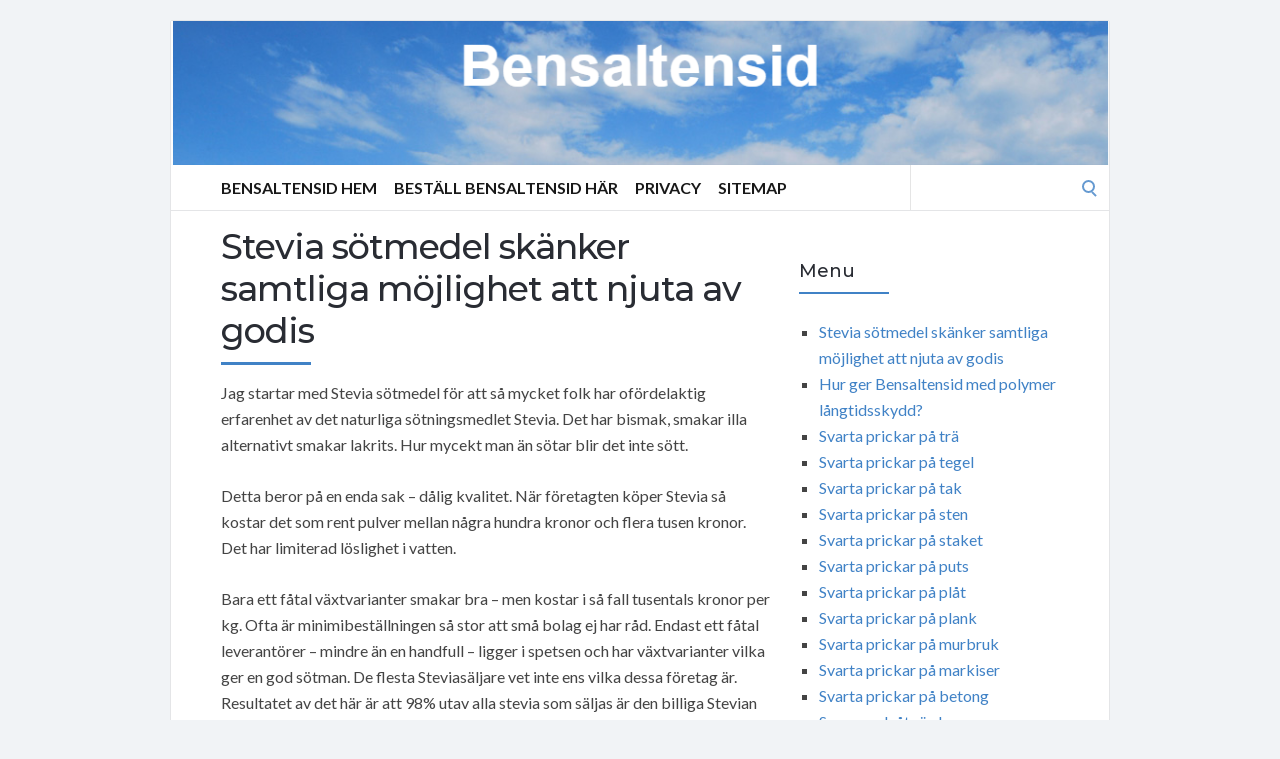

--- FILE ---
content_type: text/html; charset=UTF-8
request_url: https://bensaltensid.com/uncategorized/stevia-sotmedel-skanker-samtliga-mojlighet-att-njuta-av-godis/
body_size: 44949
content:
<!DOCTYPE html>
<html lang="en-US">
<head>
	<!-- Meta -->
	<meta charset="UTF-8">
	<meta name="viewport" content="width=device-width, initial-scale=1">
	<!-- Link -->
	<link rel="profile" href="http://gmpg.org/xfn/11">
	<link rel="pingback" href="https://bensaltensid.com/xmlrpc.php">
	<!-- WP Head -->
	<title>Stevia sötmedel skänker samtliga möjlighet att njuta av godis</title>
<meta name='robots' content='max-image-preview:large' />
<link rel='dns-prefetch' href='//fonts.googleapis.com' />
<link rel="alternate" type="application/rss+xml" title=" &raquo; Feed" href="https://bensaltensid.com/feed/" />
<link rel="alternate" type="application/rss+xml" title=" &raquo; Comments Feed" href="https://bensaltensid.com/comments/feed/" />
<link rel="alternate" title="oEmbed (JSON)" type="application/json+oembed" href="https://bensaltensid.com/wp-json/oembed/1.0/embed?url=https%3A%2F%2Fbensaltensid.com%2Funcategorized%2Fstevia-sotmedel-skanker-samtliga-mojlighet-att-njuta-av-godis%2F" />
<link rel="alternate" title="oEmbed (XML)" type="text/xml+oembed" href="https://bensaltensid.com/wp-json/oembed/1.0/embed?url=https%3A%2F%2Fbensaltensid.com%2Funcategorized%2Fstevia-sotmedel-skanker-samtliga-mojlighet-att-njuta-av-godis%2F&#038;format=xml" />
<style id='wp-img-auto-sizes-contain-inline-css' type='text/css'>
img:is([sizes=auto i],[sizes^="auto," i]){contain-intrinsic-size:3000px 1500px}
/*# sourceURL=wp-img-auto-sizes-contain-inline-css */
</style>
<style id='wp-emoji-styles-inline-css' type='text/css'>

	img.wp-smiley, img.emoji {
		display: inline !important;
		border: none !important;
		box-shadow: none !important;
		height: 1em !important;
		width: 1em !important;
		margin: 0 0.07em !important;
		vertical-align: -0.1em !important;
		background: none !important;
		padding: 0 !important;
	}
/*# sourceURL=wp-emoji-styles-inline-css */
</style>
<style id='wp-block-library-inline-css' type='text/css'>
:root{--wp-block-synced-color:#7a00df;--wp-block-synced-color--rgb:122,0,223;--wp-bound-block-color:var(--wp-block-synced-color);--wp-editor-canvas-background:#ddd;--wp-admin-theme-color:#007cba;--wp-admin-theme-color--rgb:0,124,186;--wp-admin-theme-color-darker-10:#006ba1;--wp-admin-theme-color-darker-10--rgb:0,107,160.5;--wp-admin-theme-color-darker-20:#005a87;--wp-admin-theme-color-darker-20--rgb:0,90,135;--wp-admin-border-width-focus:2px}@media (min-resolution:192dpi){:root{--wp-admin-border-width-focus:1.5px}}.wp-element-button{cursor:pointer}:root .has-very-light-gray-background-color{background-color:#eee}:root .has-very-dark-gray-background-color{background-color:#313131}:root .has-very-light-gray-color{color:#eee}:root .has-very-dark-gray-color{color:#313131}:root .has-vivid-green-cyan-to-vivid-cyan-blue-gradient-background{background:linear-gradient(135deg,#00d084,#0693e3)}:root .has-purple-crush-gradient-background{background:linear-gradient(135deg,#34e2e4,#4721fb 50%,#ab1dfe)}:root .has-hazy-dawn-gradient-background{background:linear-gradient(135deg,#faaca8,#dad0ec)}:root .has-subdued-olive-gradient-background{background:linear-gradient(135deg,#fafae1,#67a671)}:root .has-atomic-cream-gradient-background{background:linear-gradient(135deg,#fdd79a,#004a59)}:root .has-nightshade-gradient-background{background:linear-gradient(135deg,#330968,#31cdcf)}:root .has-midnight-gradient-background{background:linear-gradient(135deg,#020381,#2874fc)}:root{--wp--preset--font-size--normal:16px;--wp--preset--font-size--huge:42px}.has-regular-font-size{font-size:1em}.has-larger-font-size{font-size:2.625em}.has-normal-font-size{font-size:var(--wp--preset--font-size--normal)}.has-huge-font-size{font-size:var(--wp--preset--font-size--huge)}.has-text-align-center{text-align:center}.has-text-align-left{text-align:left}.has-text-align-right{text-align:right}.has-fit-text{white-space:nowrap!important}#end-resizable-editor-section{display:none}.aligncenter{clear:both}.items-justified-left{justify-content:flex-start}.items-justified-center{justify-content:center}.items-justified-right{justify-content:flex-end}.items-justified-space-between{justify-content:space-between}.screen-reader-text{border:0;clip-path:inset(50%);height:1px;margin:-1px;overflow:hidden;padding:0;position:absolute;width:1px;word-wrap:normal!important}.screen-reader-text:focus{background-color:#ddd;clip-path:none;color:#444;display:block;font-size:1em;height:auto;left:5px;line-height:normal;padding:15px 23px 14px;text-decoration:none;top:5px;width:auto;z-index:100000}html :where(.has-border-color){border-style:solid}html :where([style*=border-top-color]){border-top-style:solid}html :where([style*=border-right-color]){border-right-style:solid}html :where([style*=border-bottom-color]){border-bottom-style:solid}html :where([style*=border-left-color]){border-left-style:solid}html :where([style*=border-width]){border-style:solid}html :where([style*=border-top-width]){border-top-style:solid}html :where([style*=border-right-width]){border-right-style:solid}html :where([style*=border-bottom-width]){border-bottom-style:solid}html :where([style*=border-left-width]){border-left-style:solid}html :where(img[class*=wp-image-]){height:auto;max-width:100%}:where(figure){margin:0 0 1em}html :where(.is-position-sticky){--wp-admin--admin-bar--position-offset:var(--wp-admin--admin-bar--height,0px)}@media screen and (max-width:600px){html :where(.is-position-sticky){--wp-admin--admin-bar--position-offset:0px}}

/*# sourceURL=wp-block-library-inline-css */
</style><style id='global-styles-inline-css' type='text/css'>
:root{--wp--preset--aspect-ratio--square: 1;--wp--preset--aspect-ratio--4-3: 4/3;--wp--preset--aspect-ratio--3-4: 3/4;--wp--preset--aspect-ratio--3-2: 3/2;--wp--preset--aspect-ratio--2-3: 2/3;--wp--preset--aspect-ratio--16-9: 16/9;--wp--preset--aspect-ratio--9-16: 9/16;--wp--preset--color--black: #000000;--wp--preset--color--cyan-bluish-gray: #abb8c3;--wp--preset--color--white: #ffffff;--wp--preset--color--pale-pink: #f78da7;--wp--preset--color--vivid-red: #cf2e2e;--wp--preset--color--luminous-vivid-orange: #ff6900;--wp--preset--color--luminous-vivid-amber: #fcb900;--wp--preset--color--light-green-cyan: #7bdcb5;--wp--preset--color--vivid-green-cyan: #00d084;--wp--preset--color--pale-cyan-blue: #8ed1fc;--wp--preset--color--vivid-cyan-blue: #0693e3;--wp--preset--color--vivid-purple: #9b51e0;--wp--preset--gradient--vivid-cyan-blue-to-vivid-purple: linear-gradient(135deg,rgb(6,147,227) 0%,rgb(155,81,224) 100%);--wp--preset--gradient--light-green-cyan-to-vivid-green-cyan: linear-gradient(135deg,rgb(122,220,180) 0%,rgb(0,208,130) 100%);--wp--preset--gradient--luminous-vivid-amber-to-luminous-vivid-orange: linear-gradient(135deg,rgb(252,185,0) 0%,rgb(255,105,0) 100%);--wp--preset--gradient--luminous-vivid-orange-to-vivid-red: linear-gradient(135deg,rgb(255,105,0) 0%,rgb(207,46,46) 100%);--wp--preset--gradient--very-light-gray-to-cyan-bluish-gray: linear-gradient(135deg,rgb(238,238,238) 0%,rgb(169,184,195) 100%);--wp--preset--gradient--cool-to-warm-spectrum: linear-gradient(135deg,rgb(74,234,220) 0%,rgb(151,120,209) 20%,rgb(207,42,186) 40%,rgb(238,44,130) 60%,rgb(251,105,98) 80%,rgb(254,248,76) 100%);--wp--preset--gradient--blush-light-purple: linear-gradient(135deg,rgb(255,206,236) 0%,rgb(152,150,240) 100%);--wp--preset--gradient--blush-bordeaux: linear-gradient(135deg,rgb(254,205,165) 0%,rgb(254,45,45) 50%,rgb(107,0,62) 100%);--wp--preset--gradient--luminous-dusk: linear-gradient(135deg,rgb(255,203,112) 0%,rgb(199,81,192) 50%,rgb(65,88,208) 100%);--wp--preset--gradient--pale-ocean: linear-gradient(135deg,rgb(255,245,203) 0%,rgb(182,227,212) 50%,rgb(51,167,181) 100%);--wp--preset--gradient--electric-grass: linear-gradient(135deg,rgb(202,248,128) 0%,rgb(113,206,126) 100%);--wp--preset--gradient--midnight: linear-gradient(135deg,rgb(2,3,129) 0%,rgb(40,116,252) 100%);--wp--preset--font-size--small: 13px;--wp--preset--font-size--medium: 20px;--wp--preset--font-size--large: 36px;--wp--preset--font-size--x-large: 42px;--wp--preset--spacing--20: 0.44rem;--wp--preset--spacing--30: 0.67rem;--wp--preset--spacing--40: 1rem;--wp--preset--spacing--50: 1.5rem;--wp--preset--spacing--60: 2.25rem;--wp--preset--spacing--70: 3.38rem;--wp--preset--spacing--80: 5.06rem;--wp--preset--shadow--natural: 6px 6px 9px rgba(0, 0, 0, 0.2);--wp--preset--shadow--deep: 12px 12px 50px rgba(0, 0, 0, 0.4);--wp--preset--shadow--sharp: 6px 6px 0px rgba(0, 0, 0, 0.2);--wp--preset--shadow--outlined: 6px 6px 0px -3px rgb(255, 255, 255), 6px 6px rgb(0, 0, 0);--wp--preset--shadow--crisp: 6px 6px 0px rgb(0, 0, 0);}:where(.is-layout-flex){gap: 0.5em;}:where(.is-layout-grid){gap: 0.5em;}body .is-layout-flex{display: flex;}.is-layout-flex{flex-wrap: wrap;align-items: center;}.is-layout-flex > :is(*, div){margin: 0;}body .is-layout-grid{display: grid;}.is-layout-grid > :is(*, div){margin: 0;}:where(.wp-block-columns.is-layout-flex){gap: 2em;}:where(.wp-block-columns.is-layout-grid){gap: 2em;}:where(.wp-block-post-template.is-layout-flex){gap: 1.25em;}:where(.wp-block-post-template.is-layout-grid){gap: 1.25em;}.has-black-color{color: var(--wp--preset--color--black) !important;}.has-cyan-bluish-gray-color{color: var(--wp--preset--color--cyan-bluish-gray) !important;}.has-white-color{color: var(--wp--preset--color--white) !important;}.has-pale-pink-color{color: var(--wp--preset--color--pale-pink) !important;}.has-vivid-red-color{color: var(--wp--preset--color--vivid-red) !important;}.has-luminous-vivid-orange-color{color: var(--wp--preset--color--luminous-vivid-orange) !important;}.has-luminous-vivid-amber-color{color: var(--wp--preset--color--luminous-vivid-amber) !important;}.has-light-green-cyan-color{color: var(--wp--preset--color--light-green-cyan) !important;}.has-vivid-green-cyan-color{color: var(--wp--preset--color--vivid-green-cyan) !important;}.has-pale-cyan-blue-color{color: var(--wp--preset--color--pale-cyan-blue) !important;}.has-vivid-cyan-blue-color{color: var(--wp--preset--color--vivid-cyan-blue) !important;}.has-vivid-purple-color{color: var(--wp--preset--color--vivid-purple) !important;}.has-black-background-color{background-color: var(--wp--preset--color--black) !important;}.has-cyan-bluish-gray-background-color{background-color: var(--wp--preset--color--cyan-bluish-gray) !important;}.has-white-background-color{background-color: var(--wp--preset--color--white) !important;}.has-pale-pink-background-color{background-color: var(--wp--preset--color--pale-pink) !important;}.has-vivid-red-background-color{background-color: var(--wp--preset--color--vivid-red) !important;}.has-luminous-vivid-orange-background-color{background-color: var(--wp--preset--color--luminous-vivid-orange) !important;}.has-luminous-vivid-amber-background-color{background-color: var(--wp--preset--color--luminous-vivid-amber) !important;}.has-light-green-cyan-background-color{background-color: var(--wp--preset--color--light-green-cyan) !important;}.has-vivid-green-cyan-background-color{background-color: var(--wp--preset--color--vivid-green-cyan) !important;}.has-pale-cyan-blue-background-color{background-color: var(--wp--preset--color--pale-cyan-blue) !important;}.has-vivid-cyan-blue-background-color{background-color: var(--wp--preset--color--vivid-cyan-blue) !important;}.has-vivid-purple-background-color{background-color: var(--wp--preset--color--vivid-purple) !important;}.has-black-border-color{border-color: var(--wp--preset--color--black) !important;}.has-cyan-bluish-gray-border-color{border-color: var(--wp--preset--color--cyan-bluish-gray) !important;}.has-white-border-color{border-color: var(--wp--preset--color--white) !important;}.has-pale-pink-border-color{border-color: var(--wp--preset--color--pale-pink) !important;}.has-vivid-red-border-color{border-color: var(--wp--preset--color--vivid-red) !important;}.has-luminous-vivid-orange-border-color{border-color: var(--wp--preset--color--luminous-vivid-orange) !important;}.has-luminous-vivid-amber-border-color{border-color: var(--wp--preset--color--luminous-vivid-amber) !important;}.has-light-green-cyan-border-color{border-color: var(--wp--preset--color--light-green-cyan) !important;}.has-vivid-green-cyan-border-color{border-color: var(--wp--preset--color--vivid-green-cyan) !important;}.has-pale-cyan-blue-border-color{border-color: var(--wp--preset--color--pale-cyan-blue) !important;}.has-vivid-cyan-blue-border-color{border-color: var(--wp--preset--color--vivid-cyan-blue) !important;}.has-vivid-purple-border-color{border-color: var(--wp--preset--color--vivid-purple) !important;}.has-vivid-cyan-blue-to-vivid-purple-gradient-background{background: var(--wp--preset--gradient--vivid-cyan-blue-to-vivid-purple) !important;}.has-light-green-cyan-to-vivid-green-cyan-gradient-background{background: var(--wp--preset--gradient--light-green-cyan-to-vivid-green-cyan) !important;}.has-luminous-vivid-amber-to-luminous-vivid-orange-gradient-background{background: var(--wp--preset--gradient--luminous-vivid-amber-to-luminous-vivid-orange) !important;}.has-luminous-vivid-orange-to-vivid-red-gradient-background{background: var(--wp--preset--gradient--luminous-vivid-orange-to-vivid-red) !important;}.has-very-light-gray-to-cyan-bluish-gray-gradient-background{background: var(--wp--preset--gradient--very-light-gray-to-cyan-bluish-gray) !important;}.has-cool-to-warm-spectrum-gradient-background{background: var(--wp--preset--gradient--cool-to-warm-spectrum) !important;}.has-blush-light-purple-gradient-background{background: var(--wp--preset--gradient--blush-light-purple) !important;}.has-blush-bordeaux-gradient-background{background: var(--wp--preset--gradient--blush-bordeaux) !important;}.has-luminous-dusk-gradient-background{background: var(--wp--preset--gradient--luminous-dusk) !important;}.has-pale-ocean-gradient-background{background: var(--wp--preset--gradient--pale-ocean) !important;}.has-electric-grass-gradient-background{background: var(--wp--preset--gradient--electric-grass) !important;}.has-midnight-gradient-background{background: var(--wp--preset--gradient--midnight) !important;}.has-small-font-size{font-size: var(--wp--preset--font-size--small) !important;}.has-medium-font-size{font-size: var(--wp--preset--font-size--medium) !important;}.has-large-font-size{font-size: var(--wp--preset--font-size--large) !important;}.has-x-large-font-size{font-size: var(--wp--preset--font-size--x-large) !important;}
/*# sourceURL=global-styles-inline-css */
</style>

<style id='classic-theme-styles-inline-css' type='text/css'>
/*! This file is auto-generated */
.wp-block-button__link{color:#fff;background-color:#32373c;border-radius:9999px;box-shadow:none;text-decoration:none;padding:calc(.667em + 2px) calc(1.333em + 2px);font-size:1.125em}.wp-block-file__button{background:#32373c;color:#fff;text-decoration:none}
/*# sourceURL=/wp-includes/css/classic-themes.min.css */
</style>
<link rel='stylesheet' id='socrates-v5-style-css' href='https://bensaltensid.com/wp-content/themes/socrates-v5/style.css?ver=5.046' type='text/css' media='all' />
<link rel='stylesheet' id='font-awesome-css' href='https://bensaltensid.com/wp-content/themes/socrates-v5/css/fonts/font-awesome/font-awesome-min.css?ver=6.9' type='text/css' media='all' />
<link rel='stylesheet' id='socrates-v5-google-fonts-css' href='//fonts.googleapis.com/css?family=Lato%3A300%2C400%2C500%2C700%7CMontserrat%3A300%2C400%2C500%2C700%26subset%3Dlatin%2Clatin-ext&#038;ver=5.046' type='text/css' media='all' />
<script type="text/javascript" src="https://bensaltensid.com/wp-includes/js/jquery/jquery.min.js?ver=3.7.1" id="jquery-core-js"></script>
<script type="text/javascript" src="https://bensaltensid.com/wp-includes/js/jquery/jquery-migrate.min.js?ver=3.4.1" id="jquery-migrate-js"></script>
<link rel="https://api.w.org/" href="https://bensaltensid.com/wp-json/" /><link rel="alternate" title="JSON" type="application/json" href="https://bensaltensid.com/wp-json/wp/v2/posts/427" /><link rel="EditURI" type="application/rsd+xml" title="RSD" href="https://bensaltensid.com/xmlrpc.php?rsd" />
<meta name="generator" content="WordPress 6.9" />
<link rel="canonical" href="https://bensaltensid.com/uncategorized/stevia-sotmedel-skanker-samtliga-mojlighet-att-njuta-av-godis/" />
<link rel='shortlink' href='https://bensaltensid.com/?p=427' />
<style type="text/css">.wrapper, .body-general-layout-wrapped #page-inner { max-width: 1200px; }.site-description { position: absolute; clip: rect(1px, 1px, 1px, 1px); }#header { background-image: url("https://bensaltensid.com/wp-content/uploads/sites/12/2025/10/ar-bensaltensid_com.png"); }#header-inner .wrapper { min-height: 100px; padding: 50px 0px; }@media only screen and ( min-width: 1025px ) and ( max-width: 1279px ) {body #header-inner .wrapper { min-height: 80px; padding: 40px 0px; }}@media only screen and ( min-width: 768px ) and ( max-width: 1024px ) {body #header-inner .wrapper { min-height: 62.5px; padding: 31.25px 0px; }}@media only screen and ( min-width: 480px ) and ( max-width: 767px ) {body #header-inner .wrapper { min-height: 45.454545454545px; padding: 22.727272727273px 0px; }}@media only screen and ( min-width: 320px ) and ( max-width: 479px ) {body #header-inner .wrapper { min-height: 26.315789473684px; padding: 13.157894736842px 0px; }}.page-template-default #content, .page-template-template-member #content { padding-right: 0px; }#top-bar { background-color: #22242a; }#top-bar-navigation .menu > li > a, #top-bar-navigation .menu a .fa, #top-bar-search .search-field, #top-bar-search .fa { color: #fff; }#top-bar-search .search-field::-webkit-input-placeholder { color: #fff; }#top-bar-search .search-field::-moz-placeholder { color: #fff; }#top-bar-search .search-field:-ms-input-placeholder { color: #fff; }#top-bar-navigation .menu ul { background-color: #191a1f; }#top-bar-navigation .menu ul li > a { color: #fff; }#header { background-color: #292c33; }#logo .site-title { color: #fff; }#logo .site-description { color: #fff; }#navigation { background-color: #fff; }#navigation .menu > li > a, #navigation .menu a .fa { color: #181818; }#navigation-aside .menu > li > a, #navigation-aside .menu a .fa { color: #ffffff; }#navigation .menu ul, #mobile-navigation-menu, #navigation-aside .menu ul { background-color: #22242a; }#navigation .menu ul li > a, #mobile-navigation-menu a, #mobile-navigation-menu li .fa, #navigation-aside .menu ul li > a { color: #fff; }#footer-widgets { background-color: #22242a; }#footer-widgets, #footer-widgets a, #footer-widgets ul { color: #4082c6; }#footer-widgets { color: #fff; }#footer-widgets .widget-title { color: #4082c6; }#footer-widgets .widget-title:after { background: #4082c6; }#footer-bottom { background: #fff; }#footer-bottom { color: #444; }#footer-bottom a { color: #4082c6; }#footer-navigation .menu > li > a { color: #4082c6; }#footer-navigation .menu > li > a:hover { color: #4082c6; }body, button, input, select, textarea { color: #444; }h1, h2, h3, h4, h5, h6, .blog-post-single-title, .page-title { color: #292c33; }.header-mobile-nav-hook .st0{fill: #4082c6; }table thead, table tbody th, button, input[type="button"], input[type="reset"], input[type="submit"], .header-mobile-nav-hook, .post-s1-title:after, .post-s1-read-more a, .post-s2-read-more a, .post-s2-cats a, .post-s3-cats a, .post-s3-title:after, .pagination-load-more a, .pagination-type-numbered a, .blog-post-single-nav-button, .widget .tagcloud a, #footer-widgets .widget-title:after, .blog-post-single-title:after, .page-title:after, .blog-post-single-content h2:after, .blog-post-single-content h3:after, .blog-post-single-content h4:after, .blog-post-single-content h5:after, .comments-section-heading-title:after, .comment-reply-title:after, #sidebar .widget-title:after { background-color: #4082c6; }.comment-meta-author, #header-search .fa { color: #4082c6; }.search-icon { border-color: #4082c6; }.search-icon::after { background-color: #4082c6; }.soc-toggle.active .soc-toggle-title,.soc-tabs-nav-item.active {background: #4082c6;border-color:#4082c6 }a { color: #4082c6; }.widget_search input[type="submit"] { border-color: #4082c6; }body, button, input, select, textarea, input[type="text"], input[type="email"], input[type="url"], input[type="password"], input[type="search"], textarea { font-family: "Lato"; }h1, h2, h3, h4, h5, h6, #logo .site-title { font-family: "Montserrat"; }#top-bar-navigation .menu > li > a, #top-bar-navigation .menu ul li a, #navigation .menu > li > a, #navigation .menu ul li > a, #navigation-aside .menu > li > a, #navigation-aside .menu ul li > a, #mobile-navigation-menu a, #footer-copyright, #footer-navigation .menu > li > a { text-transform:uppercase; }h1 { font-size: 33px; }h2 { font-size: 30px; }h3 { font-size: 27px; }h4 { font-size: 24px; }h5 { font-size: 21px; }h6 { font-size: 18px; }@media only screen and ( max-width: 767px ) {h1 { font-size: 26px; }h2 { font-size: 24px; }h3 { font-size: 22px; }h4 { font-size: 20px; }h5 { font-size: 18px; }h6 { font-size: 16px; }}#logo .site-title { font-size: 34px; font-weight: 700; }#logo .site-description { font-size: 20px; font-weight: 400; }body, button, input, select, textarea { font-size: 16px; font-weight: 400; }.page-title { font-size: 35px; font-weight: 500; }.blog-post-single-title { font-size: 35px; font-weight: 500; }.post-s1-title { font-size: 28px; font-weight: 500; }#navigation .menu > li > a, #navigation-aside .menu > li > a { font-size: 16px; font-weight: 600; }#navigation .menu ul li > a, #navigation-aside .menu ul li > a { font-size: 13px; font-weight: 600; }#header-widgets .widget-title, #sidebar .widget-title, #footer-widgets .widget-title { font-size: 18px; font-weight: 500; }#footer-copyright, #footer-bottom a, #footer-navigation .menu > li > a, #footer-navigation .menu > li > a:hover { font-size: 12px; font-weight: 400; }.post-s2-title { font-size: 17px; color: #000000; }</style><link rel="icon" href="https://bensaltensid.com/wp-content/uploads/sites/12/2017/11/CRIME.png" sizes="32x32" />
<link rel="icon" href="https://bensaltensid.com/wp-content/uploads/sites/12/2017/11/CRIME.png" sizes="192x192" />
<link rel="apple-touch-icon" href="https://bensaltensid.com/wp-content/uploads/sites/12/2017/11/CRIME.png" />
<meta name="msapplication-TileImage" content="https://bensaltensid.com/wp-content/uploads/sites/12/2017/11/CRIME.png" />


</head>
<body class="wp-singular post-template-default single single-post postid-427 single-format-standard wp-theme-socrates-v5 body-general-layout-wrapped body-logo-position-left body-fitvids-enabled">

	<div id="page" class="site">
	
		<div id="page-inner">

			
	<div id="top-bar">
		
		<div class="wrapper clearfix">

						<div id="top-bar-navigation" class="hide-on-mobile">
							</div><!-- #top-bar-navigation -->

		</div><!-- .wrapper -->

	</div><!-- #top-bar -->


		
									
				<header id="header" class="site-header">

					<div id="header-inner">

						<div class="wrapper clearfix">
						
							<div id="logo">
	<div itemscope itemtype="http://schema.org/Organization"></div>						<p class="site-title"><a href="https://bensaltensid.com/" rel="home"></a></p>
				</div><!-- #logo -->
							
							
						</div><!-- .wrapper -->

						
					</div><!-- #header-inner -->
					
				</header><!-- #header -->

			
						<nav id="navigation" class="navigation-below">

	<div class="wrapper clearfix">
		<div id="navigation-inner">
			<div class="menu-menu-container"><ul id="primary-menu" class="menu"><li id="menu-item-349" class="menu-item menu-item-type-post_type menu-item-object-page menu-item-349"><a href="https://bensaltensid.com/index/">Bensaltensid Hem</a></li>
<li id="menu-item-436" class="menu-item menu-item-type-custom menu-item-object-custom menu-item-436"><a href="https://allt-fraktfritt.se/allt-fraktfritt-se/fulstopp-bensaltensid-och-pavaextmedel/bensaltensid">Beställ Bensaltensid Här</a></li>
<li id="menu-item-350" class="menu-item menu-item-type-post_type menu-item-object-page menu-item-350"><a href="https://bensaltensid.com/privacy/">Privacy</a></li>
<li id="menu-item-351" class="menu-item menu-item-type-post_type menu-item-object-page menu-item-351"><a href="https://bensaltensid.com/sitemap/">Sitemap</a></li>
</ul></div>		</div><!-- #navigation-inner -->
		<div id="mobile-navigation">
	<!--<span class="header-mobile-nav-hook"><span class="header-mobile-nav-hook-icon"></span></span>-->
	<svg version="1.1" id="Layer_1" xmlns="http://www.w3.org/2000/svg" xmlns:xlink="http://www.w3.org/1999/xlink" x="0px" y="0px"
	 viewBox="0 0 200 200" style="background:#fff;width:34px;" xml:space="preserve" class="header-mobile-nav-hook">

<path class="st0" d="M0,0v200.5h200V0H0z M165.2,153.3H34.8c-5.6,0-10.2-4.6-10.2-10.2s4.6-10.2,10.2-10.2h130.3
	c5.6,0,10.2,4.6,10.2,10.2S170.8,153.3,165.2,153.3z M165.2,110.3H34.8c-5.6,0-10.2-4.6-10.2-10.2s4.6-10.2,10.2-10.2h130.3
	c5.6,0,10.2,4.6,10.2,10.2S170.8,110.3,165.2,110.3z M165.2,67.3H34.8c-5.6,0-10.2-4.6-10.2-10.2s4.6-10.2,10.2-10.2h130.3
	c5.6,0,10.2,4.6,10.2,10.2S170.8,67.3,165.2,67.3z"/>
</svg>
</div><!-- #mobile-navigation -->					<div id="header-search">
				
<form role="search" method="get" class="search-form" action="https://bensaltensid.com/">
	<label>
		<span class="screen-reader-text">Search for:</span>
		<input type="search" class="search-field" placeholder="" value="" name="s" />
	</label>
	<button type="submit" class="search-submit" value="Search"><span class="screen-reader-text">Search</span><span class="search-icon"></span></button>
</form>
				<span class="search-icon"></span>
			</div><!-- #header-search -->
			</div><!-- .wrapper -->
</nav><!-- #navigation -->			<div id="main" class="site-content">
			<div id="top-banner" class="widget widget_block"><ins data-revive-zoneid="25" data-revive-id="a44d52551e01cc2775645574899f6db8"></ins>
<script async src="//adserver.postboxen.com/www/delivery/asyncjs.php"></script></div>
									<div class="wrapper clearfix">
				
	<div id="content" class="col col-8">

		<div class="blog-post-single">
	
	<div class="blog-post-single-main">
					<h1 class="blog-post-single-title">Stevia sötmedel skänker samtliga möjlighet att njuta av godis</h1>
		
		
		<div class="blog-post-single-content">
			<p>Jag startar med Stevia sötmedel för att så mycket folk har ofördelaktig erfarenhet av det naturliga sötningsmedlet Stevia. Det har bismak, smakar illa alternativt smakar lakrits. Hur mycekt man än sötar blir det inte sött.</p>
<p>Detta beror på en enda sak &#8211; dålig kvalitet. När företagten köper Stevia så kostar det som rent pulver mellan några hundra kronor och flera tusen kronor. Det har limiterad löslighet i vatten.</p>
<p>Bara ett fåtal växtvarianter smakar bra &#8211; men kostar i så fall tusentals kronor per kg. Ofta är minimibeställningen så stor att små bolag ej har råd. Endast ett fåtal leverantörer &#8211; mindre än en handfull &#8211; ligger i spetsen och har växtvarianter vilka ger en god sötman. De flesta Steviasäljare vet inte ens vilka dessa företag är.<br />
Resultatet av det här är att 98% utav alla stevia som säljas är den billiga Stevian av låg kvalité.</p>
<p>Den som vill smaka en premium kvalité Stevia kan införskaffa Stevia sötmedel <b>på denna länk</b><a href="https://allt-fraktfritt.se/super-stevia-soetmedel-100ml.html"></a>.</p>
<p><a href="https://allt-fraktfritt.se/stevia-soetmedel-big-100-ml.html" target="_blank" rel="noopener"><img src=https://bordsvatten.com/wp-content/uploads/sites/52/2021/06/48181-sucralose-s_tmedel-300gram-pin.png alt=acesulfam k sukralos border='0' ></a></p>
<p>Stevia sötningsmedel är bra allmän målgrupper som vill undvika socker/kolhydrater/blodsockerpåverkan eftersom det varken innehåller kolhydrater alternativt några som helst kalorier.</p>
<p>Stevia sötningsmedel är ett bra val för den som inte vill kapitulera godis men beredvilligt undviker samtliga de dåliga påföljderna som socker för med sig. Att ämna hålla sig ifrån kolhydrater är vanligt och kommer ur fler än en motiv.</p>
<h4>Sockersjuka är en sjukdom som i själva verket innehåller flera olika varianter, men framförallt av två annorlunda typer som lätt nog heter typ 1 och art 2 sockersjuka. Det latinska namnet för sockersjuka är diabetes mellitus som betyder något i stil med «det som går igenom med smak av honung». Förr kallade man diabetes för sockersjuka, ett begrepp som vissa ännu använder sej av också man hör ordet allt mer sällan, men rent medicinskt är det fel beteckning.</p>
</h4>
<p>Det som händer i kroppen när man har sockersjuka har att göra med insulinet. Insulinet är det som gör att kroppen tillgodogör sej kraft med vettig fördelning och lider man av typ 1 sockersjuka så producerar kroppen inte egentligen med eget insulin. Man känner sig då less, törstig samt börjar lukta aceton. Man håller oxå snabbt ner i kilon. Typ 1 diabetes är ett dödlig läge om det inte behandlas. Det är också kroniskt så har man en gång blivit typ 1 diabetiker så är man det för resten av livet och får ta insulinsprutor 4 gånger om dagen.</p>
<p><a href="https://allt-fraktfritt.se/halsa-och-kost/stveia-naturell-smaksatt/stevia-hallon-droppar-50ml.html" target="_blank" rel="noopener"><img src=https://allt-fraktfritt.se/media/catalog/product/4/8/48304-toffee-stevia-drops-50ml-120_5-x-50_5-mm-sweden-new.jpg alt=stevia border='0' ></a></p>
<p>Art 2 diabetes är en mildare form och drabbar oftast äldre, överviktiga personer, och är man rökare föreligger en större chansning att drabbas. Då är det allmänt inte insulinbrist som är problemet, men andra former av insulinkänslighet. Detta brukar man kunna få rätt på med assistans av en kontrollerad diet, viktnedgång samt eventuellt botemedel.</p>
<p>Är man insulinkänslig så bör man vara försiktig med strösocker då en insulinkänslig anatomi inte hanterar det som en vanlig kropp gör. Det innebära ju inte att man vill avbryta inta godis och idag finns det alternativ allmän. Stevia sötmedel påverkar inte blodsockret över huvud taget, det är ett naturligt sötningsmedel som växer i Sydamerika och i Japan utgör det 40 % av försäljningen av sötningsmedel. Stevia är mycket sött &#8211; ca 300 gånger sötare än kolhydrater, så blott väldigt en aning behövs.</p>
<p>Andra anledningar till att man vill dra dra ner på sockerintaget kan hava med hälsan att göra, man antagligen vill gå dra ner i kilon, alternativt ta bättre hand som sina garnityr. Samtliga känner till ju vilken bristfällig effekt socker har på våra garnityr. För vår form gör strösocker heller inga direkta under och det blir allt vanligare att man utesluter inte blott kolhydrater ur sin diet, utan alla kolhydrater. Kroppen går då in i ett befogenhet som heter ketos samt börjar bilda ketoner som tar över insulinets arbete. Istället för kolhydrater som blir till blodsocker så blir det lagrade fettet kroppens primära bränsle. Viktnedgången blir på så sätt enormt verkningsfull, men det innefattar att man får i sig tillräckligt med fett samt äggviteämne för att orka med en kolhydratfri kost.<br />
&#8212;</p>
<h4>LCHF sötningsmedel är räddaren i nöden när sötsuget slår till</h4>
<p><b>LCHF</b> sötningsmedel är sötmedel utan kolhydrater &#8211; alternativt med enormt en aning kolhydrater. LCHF är en förkortning för Low Carb High Fat, eller kolhydratreducerad diet på svenska. Det är en poppis metod för att gå dra ner i kilon och har för flera blivit en livsstilsdiet alldenstund de menar att de positiva hälsoeffekterna är så många.</p>
<p>När man håller på en LCHF diet så skall man avstyra kolhydrater, helst helt vilket är besvärligt, men man får absolut högst äta 40 gram kolhydrater per dag. Däremot får man i regel äta fritt av proteiner och fett för att stilla hunger samt tillfredsställa kroppens energibehov.</p>
<p><b>Kolhydrater</b> finns i mycket, bröd, pasta, ris, frukt, flera vegetabilier samt rotfrukter, godis m. m. Allting som kan omvandlas till kolhydrater i kroppen är tabu. Det man får inta är rent fett som i smör, grädde samt fläsk, samt protein som man främst finner i kött och ägg. Det kan kännas motsägande att inta bacon till morgonmål när man vill gå dra ner i kilon, men följer man LCHF så är det fritt fram för det.</p>
		</div><!-- .blog-post-single-content -->
	<div class="next-page-box">
		<div class="single-pagination clearfix">
								</div><!-- .single-pagination -->
		</div><!-- .next-page-box -->
		<div class="blog-post-single-tags">
			Tags: <a href="https://bensaltensid.com/tag/sotningsmedel/" rel="tag">sötningsmedel</a>, <a href="https://bensaltensid.com/tag/stevia/" rel="tag">stevia</a>, <a href="https://bensaltensid.com/tag/sukralos/" rel="tag">sukralos</a>		</div><!-- .blog-post-single-tags -->
	</div><!-- .blog-post-single-main -->
</div><!-- .blog-post-single --><div class="blog-post-single-nav">
	<div class="col col-6">&nbsp;</div>				<div class="blog-post-single-nav-next col col-6 col-last">
				
				<div class="post-s2 init-animation">

					<a href="https://bensaltensid.com/langtidsskydd/hur-ger-bensaltensid-med-polymer-langtidsskydd/" class="blog-post-single-nav-button">Next Post<span class="fa fa-angle-right"></span></a>

					
					<div class="post-s2-main">

						<h4 class="post-s2-title"><a href="https://bensaltensid.com/langtidsskydd/hur-ger-bensaltensid-med-polymer-langtidsskydd/">Hur ger Bensaltensid med polymer långtidsskydd?</a></h4>

						<div class="post-s2-meta clearfix">
															<span class="post-meta-comments no-before"><a href="https://bensaltensid.com/langtidsskydd/hur-ger-bensaltensid-med-polymer-langtidsskydd/#respond">No Comments</a></span>	
													</div><!-- .post-s2-meta -->

					</div><!-- .post-s2-main -->

				</div><!-- .post-s2 -->

			</div><!-- .blog-post-single-nav-next -->
			</div><!-- .blog-post-single-nav -->	
	</div><!-- #content -->

		<aside id="sidebar" class="col col-4 col-last">
		<div id="sidebar-inner">
			<div id="block-5" class="widget widget_block"><div class="widget-main"><ins data-revive-zoneid="74" data-revive-id="a44d52551e01cc2775645574899f6db8"></ins>
<script async src="//adserver.postboxen.com/www/delivery/asyncjs.php"></script></div></div>
		<div id="recent-posts-5" class="widget widget_recent_entries"><div class="widget-main">
		<h2 class="widget-title">Menu</h2>
		<ul>
											<li>
					<a href="https://bensaltensid.com/uncategorized/stevia-sotmedel-skanker-samtliga-mojlighet-att-njuta-av-godis/" aria-current="page">Stevia sötmedel skänker samtliga möjlighet att njuta av godis</a>
									</li>
											<li>
					<a href="https://bensaltensid.com/langtidsskydd/hur-ger-bensaltensid-med-polymer-langtidsskydd/">Hur ger Bensaltensid med polymer långtidsskydd?</a>
									</li>
											<li>
					<a href="https://bensaltensid.com/svartaprickar/svartaprickartra/">Svarta prickar på trä</a>
									</li>
											<li>
					<a href="https://bensaltensid.com/svartaprickar/svartaprickartegel/">Svarta prickar på tegel</a>
									</li>
											<li>
					<a href="https://bensaltensid.com/svartaprickar/svartaprickartak/">Svarta prickar på tak</a>
									</li>
											<li>
					<a href="https://bensaltensid.com/svartaprickar/svartaprickarsten/">Svarta prickar på sten</a>
									</li>
											<li>
					<a href="https://bensaltensid.com/svartaprickar/svartaprickarstaket/">Svarta prickar på staket</a>
									</li>
											<li>
					<a href="https://bensaltensid.com/svartaprickar/svartaprickarputs/">Svarta prickar på puts</a>
									</li>
											<li>
					<a href="https://bensaltensid.com/svartaprickar/svartaprickarplat/">Svarta prickar på plåt</a>
									</li>
											<li>
					<a href="https://bensaltensid.com/svartaprickar/svartaprickarplank/">Svarta prickar på plank</a>
									</li>
											<li>
					<a href="https://bensaltensid.com/svartaprickar/svartaprickarmurbruk/">Svarta prickar på murbruk</a>
									</li>
											<li>
					<a href="https://bensaltensid.com/svartaprickar/svartaprickarmarkiser/">Svarta prickar på markiser</a>
									</li>
											<li>
					<a href="https://bensaltensid.com/svartaprickar/svartaprickarbetong/">Svarta prickar på betong</a>
									</li>
											<li>
					<a href="https://bensaltensid.com/svamp/svamp-och-atgarder/">Svamp och åtgärder</a>
									</li>
											<li>
					<a href="https://bensaltensid.com/svamp/svampvattenskada/">Svamp efter vattenskada</a>
									</li>
											<li>
					<a href="https://bensaltensid.com/svamp/svampvind/">Svamp på vindar</a>
									</li>
											<li>
					<a href="https://bensaltensid.com/svamp/svampkallare/">Svamp i källare</a>
									</li>
											<li>
					<a href="https://bensaltensid.com/svamp/svampkrypgrunder/">Svamp i krypgrunder</a>
									</li>
											<li>
					<a href="https://bensaltensid.com/svamp/svambadrum/">Svamp i badrum</a>
									</li>
											<li>
					<a href="https://bensaltensid.com/svamp/svamparter/">Svamparter</a>
									</li>
					</ul>

		</div></div><div id="pages-4" class="widget widget_pages"><div class="widget-main"><h2 class="widget-title">Pages</h2>
			<ul>
				<li class="page_item page-item-384"><a href="https://bensaltensid.com/account/">Account</a></li>
<li class="page_item page-item-245"><a href="https://bensaltensid.com/index/">BENSALTENSID MED POLYMERER &#8211; Mot Alger, Lavar, Mossa, Mögel, Svamp och Svarta prickar</a></li>
<li class="page_item page-item-13"><a href="https://bensaltensid.com/sitemap-2/">BRUKSANVISNING</a></li>
<li class="page_item page-item-23"><a href="https://bensaltensid.com/forvaring/">FÖRVARING</a></li>
<li class="page_item page-item-28"><a href="https://bensaltensid.com/inkop/">INKÖP</a></li>
<li class="page_item page-item-376"><a href="https://bensaltensid.com/login/">Login</a></li>
<li class="page_item page-item-382"><a href="https://bensaltensid.com/logout/">Logout</a></li>
<li class="page_item page-item-380"><a href="https://bensaltensid.com/members/">Members</a></li>
<li class="page_item page-item-386"><a href="https://bensaltensid.com/password-reset/">Password Reset</a></li>
<li class="page_item page-item-15"><a href="https://bensaltensid.com/order/">PRIS</a></li>
<li class="page_item page-item-378"><a href="https://bensaltensid.com/register/">Register</a></li>
<li class="page_item page-item-21"><a href="https://bensaltensid.com/skydd/">SKYDD</a></li>
<li class="page_item page-item-19"><a href="https://bensaltensid.com/teknspec/">SPEC</a></li>
<li class="page_item page-item-17"><a href="https://bensaltensid.com/tips/">TIPS</a></li>
<li class="page_item page-item-374"><a href="https://bensaltensid.com/user/">User</a></li>
<li class="page_item page-item-25"><a href="https://bensaltensid.com/varning/">VARNING</a></li>
<li class="page_item page-item-26"><a href="https://bensaltensid.com/privacy/">Privacy</a></li>
<li class="page_item page-item-27"><a href="https://bensaltensid.com/sitemap/">Sitemap</a></li>
			</ul>

			</div></div>		</div><!-- #sidebar-inner -->
	</aside><!-- #sidebar -->

									</div><!-- .wrapper -->
				
			</div><!-- #main -->

			
			<footer id="footer" class="site-footer">

				
				
	<div id="footer-bottom">	

		<div class="wrapper clearfix">

			<div id="footer-copyright">
			<!-- #copyright and affiliate link area -->
				
								Powered by <a target="blank" href="http://www.socratestheme.com/" rel="nofollow">Socrates </a>			</div><!-- #footer-copyright -->

			<div id="footer-navigation">
							</div><!-- #footer-navigation -->

		</div><!-- .wrapper -->
		
	</div><!-- #footer-bottom -->


			</footer><!-- #footer -->

		</div><!-- #page-inner -->

	</div><!-- #page -->

		


		<div id="mobile-navigation-menu">
		<div id="mobile-navigation-menu-top">
			<span class="header-mobile-nav-hook header-mobile-nav-hook-close"></span>
		</div><!-- #mobile-navigation-menu-top -->
		<div class="menu-menu-container"><ul id="primary-menu-mobile" class="menu"><li class="menu-item menu-item-type-post_type menu-item-object-page menu-item-349"><a href="https://bensaltensid.com/index/">Bensaltensid Hem</a></li>
<li class="menu-item menu-item-type-custom menu-item-object-custom menu-item-436"><a href="https://allt-fraktfritt.se/allt-fraktfritt-se/fulstopp-bensaltensid-och-pavaextmedel/bensaltensid">Beställ Bensaltensid Här</a></li>
<li class="menu-item menu-item-type-post_type menu-item-object-page menu-item-350"><a href="https://bensaltensid.com/privacy/">Privacy</a></li>
<li class="menu-item menu-item-type-post_type menu-item-object-page menu-item-351"><a href="https://bensaltensid.com/sitemap/">Sitemap</a></li>
</ul></div>	</div><!-- #mobile-navigation-menu -->

	
	<script type="speculationrules">
{"prefetch":[{"source":"document","where":{"and":[{"href_matches":"/*"},{"not":{"href_matches":["/wp-*.php","/wp-admin/*","/wp-content/uploads/sites/12/*","/wp-content/*","/wp-content/plugins/*","/wp-content/themes/socrates-v5/*","/*\\?(.+)"]}},{"not":{"selector_matches":"a[rel~=\"nofollow\"]"}},{"not":{"selector_matches":".no-prefetch, .no-prefetch a"}}]},"eagerness":"conservative"}]}
</script>
<script type="text/javascript" src="https://bensaltensid.com/wp-content/themes/socrates-v5/js/general-min.js?ver=5.046" id="socrates-v5-main-js-js"></script>
<script id="wp-emoji-settings" type="application/json">
{"baseUrl":"https://s.w.org/images/core/emoji/17.0.2/72x72/","ext":".png","svgUrl":"https://s.w.org/images/core/emoji/17.0.2/svg/","svgExt":".svg","source":{"concatemoji":"https://bensaltensid.com/wp-includes/js/wp-emoji-release.min.js?ver=6.9"}}
</script>
<script type="module">
/* <![CDATA[ */
/*! This file is auto-generated */
const a=JSON.parse(document.getElementById("wp-emoji-settings").textContent),o=(window._wpemojiSettings=a,"wpEmojiSettingsSupports"),s=["flag","emoji"];function i(e){try{var t={supportTests:e,timestamp:(new Date).valueOf()};sessionStorage.setItem(o,JSON.stringify(t))}catch(e){}}function c(e,t,n){e.clearRect(0,0,e.canvas.width,e.canvas.height),e.fillText(t,0,0);t=new Uint32Array(e.getImageData(0,0,e.canvas.width,e.canvas.height).data);e.clearRect(0,0,e.canvas.width,e.canvas.height),e.fillText(n,0,0);const a=new Uint32Array(e.getImageData(0,0,e.canvas.width,e.canvas.height).data);return t.every((e,t)=>e===a[t])}function p(e,t){e.clearRect(0,0,e.canvas.width,e.canvas.height),e.fillText(t,0,0);var n=e.getImageData(16,16,1,1);for(let e=0;e<n.data.length;e++)if(0!==n.data[e])return!1;return!0}function u(e,t,n,a){switch(t){case"flag":return n(e,"\ud83c\udff3\ufe0f\u200d\u26a7\ufe0f","\ud83c\udff3\ufe0f\u200b\u26a7\ufe0f")?!1:!n(e,"\ud83c\udde8\ud83c\uddf6","\ud83c\udde8\u200b\ud83c\uddf6")&&!n(e,"\ud83c\udff4\udb40\udc67\udb40\udc62\udb40\udc65\udb40\udc6e\udb40\udc67\udb40\udc7f","\ud83c\udff4\u200b\udb40\udc67\u200b\udb40\udc62\u200b\udb40\udc65\u200b\udb40\udc6e\u200b\udb40\udc67\u200b\udb40\udc7f");case"emoji":return!a(e,"\ud83e\u1fac8")}return!1}function f(e,t,n,a){let r;const o=(r="undefined"!=typeof WorkerGlobalScope&&self instanceof WorkerGlobalScope?new OffscreenCanvas(300,150):document.createElement("canvas")).getContext("2d",{willReadFrequently:!0}),s=(o.textBaseline="top",o.font="600 32px Arial",{});return e.forEach(e=>{s[e]=t(o,e,n,a)}),s}function r(e){var t=document.createElement("script");t.src=e,t.defer=!0,document.head.appendChild(t)}a.supports={everything:!0,everythingExceptFlag:!0},new Promise(t=>{let n=function(){try{var e=JSON.parse(sessionStorage.getItem(o));if("object"==typeof e&&"number"==typeof e.timestamp&&(new Date).valueOf()<e.timestamp+604800&&"object"==typeof e.supportTests)return e.supportTests}catch(e){}return null}();if(!n){if("undefined"!=typeof Worker&&"undefined"!=typeof OffscreenCanvas&&"undefined"!=typeof URL&&URL.createObjectURL&&"undefined"!=typeof Blob)try{var e="postMessage("+f.toString()+"("+[JSON.stringify(s),u.toString(),c.toString(),p.toString()].join(",")+"));",a=new Blob([e],{type:"text/javascript"});const r=new Worker(URL.createObjectURL(a),{name:"wpTestEmojiSupports"});return void(r.onmessage=e=>{i(n=e.data),r.terminate(),t(n)})}catch(e){}i(n=f(s,u,c,p))}t(n)}).then(e=>{for(const n in e)a.supports[n]=e[n],a.supports.everything=a.supports.everything&&a.supports[n],"flag"!==n&&(a.supports.everythingExceptFlag=a.supports.everythingExceptFlag&&a.supports[n]);var t;a.supports.everythingExceptFlag=a.supports.everythingExceptFlag&&!a.supports.flag,a.supports.everything||((t=a.source||{}).concatemoji?r(t.concatemoji):t.wpemoji&&t.twemoji&&(r(t.twemoji),r(t.wpemoji)))});
//# sourceURL=https://bensaltensid.com/wp-includes/js/wp-emoji-loader.min.js
/* ]]> */
</script>

</body>
</html>
